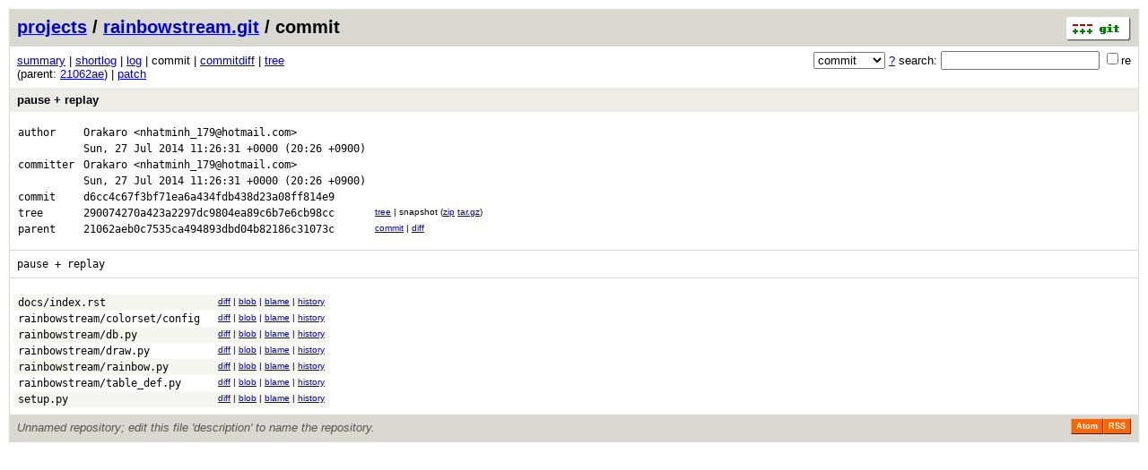

--- FILE ---
content_type: application/xhtml+xml; charset=utf-8
request_url: https://vcs.fsf.org/?p=rainbowstream.git;a=commit;f=rainbowstream/rainbow.py;h=d6cc4c67f3bf71ea6a434fdb438d23a08ff814e9
body_size: 13138
content:
<?xml version="1.0" encoding="utf-8"?>
<!DOCTYPE html PUBLIC "-//W3C//DTD XHTML 1.0 Strict//EN" "http://www.w3.org/TR/xhtml1/DTD/xhtml1-strict.dtd">
<html xmlns="http://www.w3.org/1999/xhtml" xml:lang="en-US" lang="en-US">
<!-- git web interface version 2.25.1, (C) 2005-2006, Kay Sievers <kay.sievers@vrfy.org>, Christian Gierke -->
<!-- git core binaries version 2.25.1 -->
<head>
<meta http-equiv="content-type" content="application/xhtml+xml; charset=utf-8"/>
<meta name="generator" content="gitweb/2.25.1 git/2.25.1"/>
<meta name="robots" content="index, nofollow"/>
<title>vcs.fsf.org Git - rainbowstream.git/commit - rainbowstream/rainbow.py</title>
<link rel="stylesheet" type="text/css" href="static/gitweb.css"/>
<link rel="alternate" title="rainbowstream.git - history of rainbowstream/rainbow.py - RSS feed" href="/?p=rainbowstream.git;a=rss;f=rainbowstream/rainbow.py" type="application/rss+xml" />
<link rel="alternate" title="rainbowstream.git - history of rainbowstream/rainbow.py - RSS feed (no merges)" href="/?p=rainbowstream.git;a=rss;f=rainbowstream/rainbow.py;opt=--no-merges" type="application/rss+xml" />
<link rel="alternate" title="rainbowstream.git - history of rainbowstream/rainbow.py - Atom feed" href="/?p=rainbowstream.git;a=atom;f=rainbowstream/rainbow.py" type="application/atom+xml" />
<link rel="alternate" title="rainbowstream.git - history of rainbowstream/rainbow.py - Atom feed (no merges)" href="/?p=rainbowstream.git;a=atom;f=rainbowstream/rainbow.py;opt=--no-merges" type="application/atom+xml" />
<link rel="shortcut icon" href="static/git-favicon.png" type="image/png" />
</head>
<body>
<div class="page_header">
<a href="http://git-scm.com/" title="git homepage"><img alt="git" class="logo" height="27" src="static/git-logo.png" width="72" /></a><a href="https://vcs.fsf.org">projects</a> / <a href="/?p=rainbowstream.git;a=summary">rainbowstream.git</a> / commit
</div>
<form method="get" action="/" enctype="multipart/form-data"><div class="search">
<input name="p" type="hidden" value="rainbowstream.git" />
<input name="a" type="hidden" value="search" />
<input name="h" type="hidden" value="d6cc4c67f3bf71ea6a434fdb438d23a08ff814e9" />
<select name="st" >
<option selected="selected" value="commit">commit</option>
<option value="grep">grep</option>
<option value="author">author</option>
<option value="committer">committer</option>
<option value="pickaxe">pickaxe</option>
</select> <a href="/?p=rainbowstream.git;a=search_help" title="search help">?</a> search:
<input type="text" name="s"  />
<span title="Extended regular expression"><label><input type="checkbox" name="sr" value="1" />re</label></span></div>
</form>
<div class="page_nav">
<a href="/?p=rainbowstream.git;a=summary">summary</a> | <a href="/?p=rainbowstream.git;a=shortlog;h=d6cc4c67f3bf71ea6a434fdb438d23a08ff814e9">shortlog</a> | <a href="/?p=rainbowstream.git;a=log;h=d6cc4c67f3bf71ea6a434fdb438d23a08ff814e9">log</a> | commit | <a href="/?p=rainbowstream.git;a=commitdiff;h=d6cc4c67f3bf71ea6a434fdb438d23a08ff814e9">commitdiff</a> | <a href="/?p=rainbowstream.git;a=tree;h=290074270a423a2297dc9804ea89c6b7e6cb98cc;hb=d6cc4c67f3bf71ea6a434fdb438d23a08ff814e9">tree</a><br/>
(parent: <a href="/?p=rainbowstream.git;a=commit;h=21062aeb0c7535ca494893dbd04b82186c31073c">21062ae</a>) | <a href="/?p=rainbowstream.git;a=patch;f=rainbowstream/rainbow.py;h=d6cc4c67f3bf71ea6a434fdb438d23a08ff814e9">patch</a><br/>
</div>
<div class="header">
<a class="title" href="/?p=rainbowstream.git;a=commitdiff;h=d6cc4c67f3bf71ea6a434fdb438d23a08ff814e9">pause + replay</a>
</div>
<div class="title_text">
<table class="object_header">
<tr><td>author</td><td><a class="list" href="/?p=rainbowstream.git;a=search;h=d6cc4c67f3bf71ea6a434fdb438d23a08ff814e9;s=Orakaro;st=author" title="Search for commits authored by Orakaro">Orakaro</a> <a class="list" href="/?p=rainbowstream.git;a=search;h=d6cc4c67f3bf71ea6a434fdb438d23a08ff814e9;s=nhatminh_179@hotmail.com;st=author" title="Search for commits authored by nhatminh_179@hotmail.com">&lt;nhatminh_179@hotmail.com&gt;</a></td><td rowspan="2"></td></tr>
<tr><td></td><td><span class="datetime">Sun, 27 Jul 2014 11:26:31 +0000</span> (20:26 +0900)</td></tr>
<tr><td>committer</td><td><a class="list" href="/?p=rainbowstream.git;a=search;h=d6cc4c67f3bf71ea6a434fdb438d23a08ff814e9;s=Orakaro;st=committer" title="Search for commits committed by Orakaro">Orakaro</a> <a class="list" href="/?p=rainbowstream.git;a=search;h=d6cc4c67f3bf71ea6a434fdb438d23a08ff814e9;s=nhatminh_179@hotmail.com;st=committer" title="Search for commits committed by nhatminh_179@hotmail.com">&lt;nhatminh_179@hotmail.com&gt;</a></td><td rowspan="2"></td></tr>
<tr><td></td><td><span class="datetime">Sun, 27 Jul 2014 11:26:31 +0000</span> (20:26 +0900)</td></tr>
<tr><td>commit</td><td class="sha1">d6cc4c67f3bf71ea6a434fdb438d23a08ff814e9</td></tr>
<tr><td>tree</td><td class="sha1"><a class="list" href="/?p=rainbowstream.git;a=tree;h=290074270a423a2297dc9804ea89c6b7e6cb98cc;hb=d6cc4c67f3bf71ea6a434fdb438d23a08ff814e9">290074270a423a2297dc9804ea89c6b7e6cb98cc</a></td><td class="link"><a href="/?p=rainbowstream.git;a=tree;h=290074270a423a2297dc9804ea89c6b7e6cb98cc;hb=d6cc4c67f3bf71ea6a434fdb438d23a08ff814e9">tree</a> | snapshot (<a href="/?p=rainbowstream.git;a=snapshot;h=d6cc4c67f3bf71ea6a434fdb438d23a08ff814e9;sf=zip">zip</a> <a href="/?p=rainbowstream.git;a=snapshot;h=d6cc4c67f3bf71ea6a434fdb438d23a08ff814e9;sf=tgz">tar.gz</a>)</td></tr>
<tr><td>parent</td><td class="sha1"><a class="list" href="/?p=rainbowstream.git;a=commit;h=21062aeb0c7535ca494893dbd04b82186c31073c">21062aeb0c7535ca494893dbd04b82186c31073c</a></td><td class="link"><a href="/?p=rainbowstream.git;a=commit;h=21062aeb0c7535ca494893dbd04b82186c31073c">commit</a> | <a href="/?p=rainbowstream.git;a=commitdiff;h=d6cc4c67f3bf71ea6a434fdb438d23a08ff814e9;hp=21062aeb0c7535ca494893dbd04b82186c31073c">diff</a></td></tr>
</table></div>
<div class="page_body">
pause&nbsp;+&nbsp;replay<br/>
</div>
<div class="list_head">
</div>
<table class="diff_tree">
<tr class="dark">
<td><a class="list" href="/?p=rainbowstream.git;a=blob;f=docs/index.rst;h=a9a3e00e509c7a6ffff9deee536b00fafd8edd7e;hb=d6cc4c67f3bf71ea6a434fdb438d23a08ff814e9">docs/index.rst</a></td>
<td></td>
<td class="link"><a href="/?p=rainbowstream.git;a=blobdiff;f=docs/index.rst;h=a9a3e00e509c7a6ffff9deee536b00fafd8edd7e;hp=fc306adb3f572ff649e04e0369a5ac1464d1334a;hb=d6cc4c67f3bf71ea6a434fdb438d23a08ff814e9;hpb=21062aeb0c7535ca494893dbd04b82186c31073c">diff</a> | <a href="/?p=rainbowstream.git;a=blob;f=docs/index.rst;h=a9a3e00e509c7a6ffff9deee536b00fafd8edd7e;hb=d6cc4c67f3bf71ea6a434fdb438d23a08ff814e9">blob</a> | <a href="/?p=rainbowstream.git;a=blame;f=docs/index.rst;hb=d6cc4c67f3bf71ea6a434fdb438d23a08ff814e9">blame</a> | <a href="/?p=rainbowstream.git;a=history;f=docs/index.rst;hb=d6cc4c67f3bf71ea6a434fdb438d23a08ff814e9">history</a></td>
</tr>
<tr class="light">
<td><a class="list" href="/?p=rainbowstream.git;a=blob;f=rainbowstream/colorset/config;h=173f522c78c8b0244af1ee8c7876e8fd9255b93a;hb=d6cc4c67f3bf71ea6a434fdb438d23a08ff814e9">rainbowstream/colorset/config</a></td>
<td></td>
<td class="link"><a href="/?p=rainbowstream.git;a=blobdiff;f=rainbowstream/colorset/config;h=173f522c78c8b0244af1ee8c7876e8fd9255b93a;hp=d2388d8b6401751a4e789eceb528bca0872c98d6;hb=d6cc4c67f3bf71ea6a434fdb438d23a08ff814e9;hpb=21062aeb0c7535ca494893dbd04b82186c31073c">diff</a> | <a href="/?p=rainbowstream.git;a=blob;f=rainbowstream/colorset/config;h=173f522c78c8b0244af1ee8c7876e8fd9255b93a;hb=d6cc4c67f3bf71ea6a434fdb438d23a08ff814e9">blob</a> | <a href="/?p=rainbowstream.git;a=blame;f=rainbowstream/colorset/config;hb=d6cc4c67f3bf71ea6a434fdb438d23a08ff814e9">blame</a> | <a href="/?p=rainbowstream.git;a=history;f=rainbowstream/colorset/config;hb=d6cc4c67f3bf71ea6a434fdb438d23a08ff814e9">history</a></td>
</tr>
<tr class="dark">
<td><a class="list" href="/?p=rainbowstream.git;a=blob;f=rainbowstream/db.py;h=58cc4b5555bee624b7d20b83ed7ceeb957c31382;hb=d6cc4c67f3bf71ea6a434fdb438d23a08ff814e9">rainbowstream/db.py</a></td>
<td></td>
<td class="link"><a href="/?p=rainbowstream.git;a=blobdiff;f=rainbowstream/db.py;h=58cc4b5555bee624b7d20b83ed7ceeb957c31382;hp=8f4ce40491a6c82c7b294cbe6b73116f7a86e2e6;hb=d6cc4c67f3bf71ea6a434fdb438d23a08ff814e9;hpb=21062aeb0c7535ca494893dbd04b82186c31073c">diff</a> | <a href="/?p=rainbowstream.git;a=blob;f=rainbowstream/db.py;h=58cc4b5555bee624b7d20b83ed7ceeb957c31382;hb=d6cc4c67f3bf71ea6a434fdb438d23a08ff814e9">blob</a> | <a href="/?p=rainbowstream.git;a=blame;f=rainbowstream/db.py;hb=d6cc4c67f3bf71ea6a434fdb438d23a08ff814e9">blame</a> | <a href="/?p=rainbowstream.git;a=history;f=rainbowstream/db.py;hb=d6cc4c67f3bf71ea6a434fdb438d23a08ff814e9">history</a></td>
</tr>
<tr class="light">
<td><a class="list" href="/?p=rainbowstream.git;a=blob;f=rainbowstream/draw.py;h=0be6ecebc389ae8fb440a4d6a6d67d18a9fe2588;hb=d6cc4c67f3bf71ea6a434fdb438d23a08ff814e9">rainbowstream/draw.py</a></td>
<td></td>
<td class="link"><a href="/?p=rainbowstream.git;a=blobdiff;f=rainbowstream/draw.py;h=0be6ecebc389ae8fb440a4d6a6d67d18a9fe2588;hp=0140137639a703df502d5e8b3178857857ae5a48;hb=d6cc4c67f3bf71ea6a434fdb438d23a08ff814e9;hpb=21062aeb0c7535ca494893dbd04b82186c31073c">diff</a> | <a href="/?p=rainbowstream.git;a=blob;f=rainbowstream/draw.py;h=0be6ecebc389ae8fb440a4d6a6d67d18a9fe2588;hb=d6cc4c67f3bf71ea6a434fdb438d23a08ff814e9">blob</a> | <a href="/?p=rainbowstream.git;a=blame;f=rainbowstream/draw.py;hb=d6cc4c67f3bf71ea6a434fdb438d23a08ff814e9">blame</a> | <a href="/?p=rainbowstream.git;a=history;f=rainbowstream/draw.py;hb=d6cc4c67f3bf71ea6a434fdb438d23a08ff814e9">history</a></td>
</tr>
<tr class="dark">
<td><a class="list" href="/?p=rainbowstream.git;a=blob;f=rainbowstream/rainbow.py;h=4a1e3d78c02c6624126aecec5a66724fd48a1dba;hb=d6cc4c67f3bf71ea6a434fdb438d23a08ff814e9">rainbowstream/rainbow.py</a></td>
<td></td>
<td class="link"><a href="/?p=rainbowstream.git;a=blobdiff;f=rainbowstream/rainbow.py;h=4a1e3d78c02c6624126aecec5a66724fd48a1dba;hp=102b1e4b4d293fd0925e25e95c38c7f23a01ad1b;hb=d6cc4c67f3bf71ea6a434fdb438d23a08ff814e9;hpb=21062aeb0c7535ca494893dbd04b82186c31073c">diff</a> | <a href="/?p=rainbowstream.git;a=blob;f=rainbowstream/rainbow.py;h=4a1e3d78c02c6624126aecec5a66724fd48a1dba;hb=d6cc4c67f3bf71ea6a434fdb438d23a08ff814e9">blob</a> | <a href="/?p=rainbowstream.git;a=blame;f=rainbowstream/rainbow.py;hb=d6cc4c67f3bf71ea6a434fdb438d23a08ff814e9">blame</a> | <a href="/?p=rainbowstream.git;a=history;f=rainbowstream/rainbow.py;hb=d6cc4c67f3bf71ea6a434fdb438d23a08ff814e9">history</a></td>
</tr>
<tr class="light">
<td><a class="list" href="/?p=rainbowstream.git;a=blob;f=rainbowstream/table_def.py;h=b16f175191765c1649f716bc4d4cf0d8fee09d35;hb=d6cc4c67f3bf71ea6a434fdb438d23a08ff814e9">rainbowstream/table_def.py</a></td>
<td></td>
<td class="link"><a href="/?p=rainbowstream.git;a=blobdiff;f=rainbowstream/table_def.py;h=b16f175191765c1649f716bc4d4cf0d8fee09d35;hp=822fa1c7ff53d4d9da09eca6cee1ea0f56dfd820;hb=d6cc4c67f3bf71ea6a434fdb438d23a08ff814e9;hpb=21062aeb0c7535ca494893dbd04b82186c31073c">diff</a> | <a href="/?p=rainbowstream.git;a=blob;f=rainbowstream/table_def.py;h=b16f175191765c1649f716bc4d4cf0d8fee09d35;hb=d6cc4c67f3bf71ea6a434fdb438d23a08ff814e9">blob</a> | <a href="/?p=rainbowstream.git;a=blame;f=rainbowstream/table_def.py;hb=d6cc4c67f3bf71ea6a434fdb438d23a08ff814e9">blame</a> | <a href="/?p=rainbowstream.git;a=history;f=rainbowstream/table_def.py;hb=d6cc4c67f3bf71ea6a434fdb438d23a08ff814e9">history</a></td>
</tr>
<tr class="dark">
<td><a class="list" href="/?p=rainbowstream.git;a=blob;f=setup.py;h=51306bc15dcbcc15718d83542c2ced834478bc86;hb=d6cc4c67f3bf71ea6a434fdb438d23a08ff814e9">setup.py</a></td>
<td></td>
<td class="link"><a href="/?p=rainbowstream.git;a=blobdiff;f=setup.py;h=51306bc15dcbcc15718d83542c2ced834478bc86;hp=b4e026c49f78ebc071c31de3e8845a23aaf5f7b9;hb=d6cc4c67f3bf71ea6a434fdb438d23a08ff814e9;hpb=21062aeb0c7535ca494893dbd04b82186c31073c">diff</a> | <a href="/?p=rainbowstream.git;a=blob;f=setup.py;h=51306bc15dcbcc15718d83542c2ced834478bc86;hb=d6cc4c67f3bf71ea6a434fdb438d23a08ff814e9">blob</a> | <a href="/?p=rainbowstream.git;a=blame;f=setup.py;hb=d6cc4c67f3bf71ea6a434fdb438d23a08ff814e9">blame</a> | <a href="/?p=rainbowstream.git;a=history;f=setup.py;hb=d6cc4c67f3bf71ea6a434fdb438d23a08ff814e9">history</a></td>
</tr>
</table>
<div class="page_footer">
<div class="page_footer_text">Unnamed repository; edit this file &#39;description&#39; to name the repository.</div>
<a class="rss_logo" href="/?p=rainbowstream.git;a=rss;f=rainbowstream/rainbow.py" title="history of rainbowstream/rainbow.py RSS feed">RSS</a>
<a class="rss_logo" href="/?p=rainbowstream.git;a=atom;f=rainbowstream/rainbow.py" title="history of rainbowstream/rainbow.py Atom feed">Atom</a>
</div>
<script type="text/javascript" src="static/gitweb.js"></script>
<script type="text/javascript">
window.onload = function () {
	var tz_cookie = { name: 'gitweb_tz', expires: 14, path: '/' };
	onloadTZSetup('local', tz_cookie, 'datetime');
};
</script>
</body>
</html>